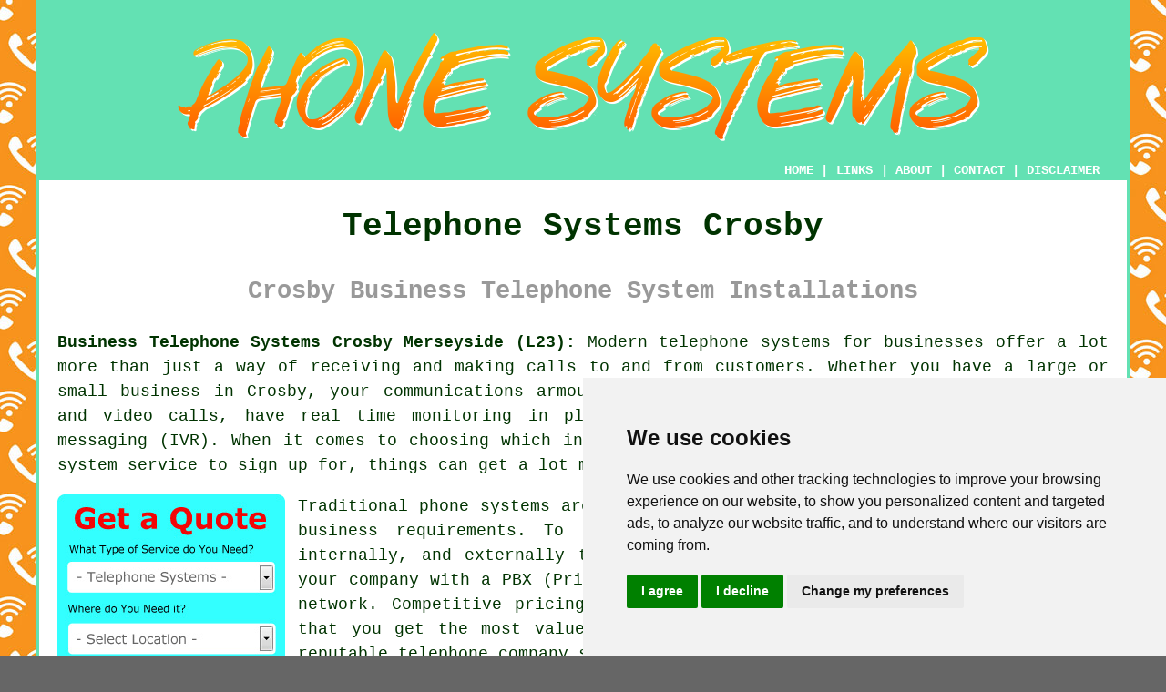

--- FILE ---
content_type: text/html
request_url: https://www.phonesystems.uk/crosby.html
body_size: 10228
content:
<!doctype html>

<html lang="en">

<head>

<meta charset="utf-8">
  
<title>Crosby Telephone Systems - Phone Services</title> <!-- end Telephone Systems Crosby Merseyside title -->

<meta name="description" content="Business Telephone Systems Crosby Merseyside (L23) - ❤️ Communication - If you are in need of a business telephone system in the Crosby area of Merseyside, visit our website." />

<meta name="keywords" content="telephone systems Crosby, phone systems, Crosby, VoIP, business telephone systems" />

<link href="oneColFixCtrHdr.css" rel="stylesheet" type="text/css" />

<link rel="canonical" href="https://www.phonesystems.uk/crosby.html" />

<meta name=viewport content="width=device-width, initial-scale=1">

<link rel="icon" type="image/x-icon" href="favicon.ico" />

</head>

<body class="oneColFixCtrHdr">

<!-- Start of Cookie Consent --><script type="text/javascript" src="cookie-consent.js" charset="UTF-8"></script>

<script type="text/javascript" charset="UTF-8">

document.addEventListener('DOMContentLoaded', function () {

cookieconsent.run({"notice_banner_type":"simple","consent_type":"express","palette":"light","language":"en","page_load_consent_levels":["strictly-necessary"],"notice_banner_reject_button_hide":false,"preferences_center_close_button_hide":false,"website_name":"https://www.phonesystems.uk","website_privacy_policy_url":"https://www.phonesystems.uk/privacy-policy.html"});

});

</script><!-- End of Cookie Consent -->

<div id="container">
  <div id="header">
  
    <div id="logo"><img src="images/telephone-systems-logo.png" alt="Telephone Systems Crosby Merseyside" title="Telephone Systems Crosby" class="logo" /></div> <!-- end div logo -->

    <div class="navigation" id="navigation"><a href="https://www.phonesystems.uk">HOME</a> | <div class="dropdown"> <button class="dropbtn">LINKS</button> <div class="dropdown-content"><a href="crosby.html">Telephone Systems Crosby</a> <a href="aldwick.html">Telephone System Services</a>
<a href="prescot.html">Call Management</a>
<a href="methil.html">Business Telephone Systems</a>
<a href="dover.html">Voip Telephone Systems</a>
<a href="poulton.html">Call Management</a>
<a href="manningtree.html">Cloud Telephone Systems</a>
<a href="claygate.html">Phone System Upgrades</a>
<a href="sheerness.html">Phone Systems</a>
<a href="telford.html">Office Phone Systems</a>
<a href="camborne.html">Phone Upgrades</a>
<a href="sudbury.html">Business Phone Systems</a>
<a href="yatton.html">Voip Solutions</a>
<a href="abram.html">Voip Phone Systems</a>
<a href="whitby.html">Cheap Phone Systems</a>
<a href="rossington.html">Phone System Installation</a>
<a href="reigate.html">Phone Call Management</a>
<a href="thurcroft.html">Office Telephone Systems</a>
<a href="weaverham.html">Phone System Installation</a>
<a href="sevenoaks.html">Business Phone Systems</a>
<a href="hailsham.html">Office Phone Systems</a>
<a href="sacriston.html">Voip Telephone Systems</a>
<a href="dumfries.html">Voip Phone Systems</a>
<a href="motherwell.html">Office Telephone Systems</a>
<a href="peasedown-st-john.html">Phone Upgrades</a>
<a href="redcar.html">Phone System Upgrades</a>
<a href="camberley.html">Call Management</a>
<a href="milngavie.html">Voip Telephone Systems</a>
<a href="bristol.html">Telephone Systems</a>
<a href="st-austell.html">Business Phone Systems</a>
<a href="waltham-abbey.html">Cloud Telephone Systems</a>
<a href="basildon.html">Voip Solutions</a>
<a href="radstock.html">Office Phone Systems</a>
<a href="ivybridge.html">Voip Solutions</a>
<a href="driffield.html">Phone Call Management</a>
<a href="inverness.html">Voip Phone Systems</a>
<a href="wilmslow.html">Call Management</a>
<a href="leominster.html">Voip Telephone Systems</a>
<a href="thrapston.html">Phone System Installation</a>
<a href="stepps.html">Business Phone Systems</a>
<a href="elstree.html">Voip Solutions</a></div></div> | <a href="about.html" rel="nofollow">ABOUT</a> | <a href="contact.html" rel="nofollow">CONTACT</a> | <a href="disclaimer.html" target="_blank" rel="nofollow">DISCLAIMER</a></div>
  <!-- end #header --></div>
  <div id="mainContent">

    <h1 class="centretext">Telephone Systems Crosby</h1>
	
    <h2 class="greytext">Crosby Business Telephone System Installations</h2>
    
    <div id="article"><div id="paraone"><p><strong class="boldlink"><a href="https://www.phonesystems.uk">Business Telephone Systems Crosby Merseyside (L23):</a></strong> Modern <span class="blacklinks"><a href="birkenhead.html" title="telephone systems">telephone systems</a></span> for businesses offer a lot more than just a way of receiving and making calls to and from customers. Whether you have a large or small business in Crosby, your communications armoury should include the ability to make conferencing and video calls, have real time monitoring in place, and possibly even interactive voice response messaging (IVR). When it comes to choosing which integrated phone system to go with or which telephone system service to sign up for, things can get a lot more challenging.</p></div> <!-- end paraone -->

<div id="quote"><a href="contact.html" rel="nofollow"><img src="images/telephone-systems-quote-form.jpg" alt="Quotes for Crosby Telephone Systems" title="Quotes for Crosby Telephone Systems" /></a></div>

<div id="paratwo"><p>Traditional <span class="blacklinks"><a href="wells.html" title="phone systems">phone systems</a></span> are simple, efficient and can be coordinated with your business requirements. To allow your staff to communicate with each other internally, and externally to customers, an in-house telephony system provides your company with a PBX (Private Branch Exchange), basically a private telephone network. Competitive pricing packages, tailored to your specific needs, ensure that you get the most value out of your telecommunication investment, which a reputable <span class="blacklinks"><a href="burgess-hill.html" title="telephone company">telephone company</a></span> should provide.</p></div> <!-- end paratwo -->

<img src="images/trade-images/telephone-systems-near-me.jpg" alt="Telephone Systems Crosby Merseyside (L23)" title="Telephone Systems Crosby Merseyside (L23)" class="floatright" />

<div id="parathree"><p>Internal phone calls are entirely free and made through a Private Branch Exchange, while external calls will be routed over <span class="blacklinks"><a href="crosby.html" title="analogue lines">analogue lines</a></span> rented from a phone company (Public Switched Telephone Network), via a VoIP (Voice over Internet Protocol) Gateway, or ASDN/ISDN.</p></div> <!-- end parathree -->

<div id="parafour"><p>If you're only in charge of a small business with a minimal workforce, a Private Branch Exchange (PBX) would perhaps not be the the most cost efficient choice. Making use of <span class="blacklinks"><a href="hersham.html" title="cloud based">cloud based</a></span> technology, you could opt for a virtual PBX solution, which might be a better option. Quite often small businesses are even able to get a "free" virtual PBX version, which quite a few telecommunications companies are willing to offer. Such free solutions often don't come with full functionality, or only last for a short trial however, so ensure you check out all of the specifications before signing up for anything.</p></div> <!-- end parafour -->

<div id="parafive"><p>Beware of a company that offers a <span class="blacklinks"><a href="formby.html" title="free virtual PBX">free virtual PBX</a></span>, yet you are charged for the hosting, since the more communications traffic there is, the more you'll pay. You're far better to go with a paid professional provider that will provide your business in Crosby with a fully functioning package, and when necessary the possibility to extend the service.</p></div> <!-- end parafive -->

<img src="images/trade-images/local-telephone-system-services.jpg" alt="Telephone System Services Crosby UK (0151)" title="Telephone System Services Crosby UK (0151)" class="floatleft" />

<div id="parasix"><p>Obviously, if you have unlimited internet access at your office or premises in Crosby, you'll be able to pick <span class="blacklinks"><a href="bebington.html" title="VoIP">VoIP</a></span>, which is the cheapest of all.</p></div> <!-- end parasix -->

<div id="paraseven"><p><strong>What Does VoIP Stand For?</strong> - VoIP is short for "Voice Over Internet Protocol" and is a communication system which was introduced by a company called VocalTec in the late 1990s, primarily to save on the costs of making long distance and international <span class="blacklinks"><a href="heswall.html" title="phone calls">phone calls</a></span>.</p></div> <!-- end paraseven -->

<div id="paraeight"><p>The benefit of VoIP is that it makes use of your high-speed internet <span class="blacklinks"><a href="southport.html" title="connection">connection</a></span> to make and receive video and voice calls. VoIP systems can be improved using hardware and software to provide your business in Crosby with;</p></div> <!-- end paraeight -->

<div id="paranine"><ul><li>Call whispering</li> 
<li>Instant messaging</li> 
<li>Live website communications</li> 
<li>Conferencing or multi user video calls</li> 
<li>Recording and monitoring of calls</li> 
<li>Call forwarding</li> 
<li>Message and voicemail retrieval</li></ul></div> <!-- end paranine -->

<div id="smallquote"><a href="contact.html" rel="nofollow"><img src="images/telephone-systems-enquiry.png" alt="Quotes for Telephone Systems in Crosby Merseyside" title="Quotes for Telephone Systems in Crosby Merseyside" /></a></div> <!-- end div smallquote -->

<div id="paraten"><p>To permit remote workers to integrate seamlessly and freely with other personnel, no matter where they happen to be based, a reliable VoIP platform is perfect. All that is needed is an internet connection, a headset with microphone and a PC or laptop. VoIP also enables customers and suppliers to talk directly and instantly to you at no cost to themselves, so long as they have internet access. Your firm's computers will become your primary communications hub once you have installed an optimised business VoIP phone system.</p></div> <!-- end paraten -->

<div id="paraeleven"><p>Business related features that are normally charged as extras by telecom companies may also be included in VoIP systems. A few examples of these are auto redial, caller ID and automatic call forwarding, which on many business VoIP packages come as standard. Being able to add phone lines at no extra cost as employee numbers increase is also a massive benefit, together with the capability to integrate with existing telecommunication and IT devices using relatively inexpensive routing equipment.</p></div> <!-- end paraeleven -->

<img src="images/trade-images/business-telephone-systems-near.jpg" alt="Business Telephone Systems Near Crosby Merseyside" title="Business Telephone Systems Near Crosby Merseyside" class="floatright" />

<div id="paratwelve"><p>VoIP does however have several drawbacks. If your Crosby business is located in an area experiencing low data speeds for internet or has an unsatisfactory connection, the quality of any calls can be adversely affected. In business terms it is advisable to use a dedicated data connection for any VoIP communications. Standalone VoIP systems have also been found in recent years to be prone to Dedicated Denial of Service (DDOS) cyber assaults. Cyber criminals have held larger organisations and companies to ransom by flooding their VoIP communications with messages and calls, overwhelming the system and causing genuine customer communications to fail. There are some really good security programs on offer to prevent this from happening, however it's preferable to have an additional method of communications for your business in Crosby along with VoIP.</p></div> <!-- end paratwelve -->

<div id="parathirteen"><h3>Using a Dedicated Crosby Telephone Services Company</h3><p>Telephone and communications providers are now able to offer low-cost telephone systems to all sizes of Crosby business, due to innovations in digital communications. Irrespective of whether you're a sole trader start-up to a huge conglomerate, there is a world-class business telephone service that will be suitable for your needs.</p></div> <!-- end parathirteen -->

<div id="parafourteen"><p>For small businesses in Crosby where time is of the essence, a hosted phone service could be extremely beneficial, where an external company takes calls from your clients and forwards any messages on to your via email, phone or SMS, saving your precious time. Services such as this mean you aren't sidetracked by messages and telephone calls as you get on with your daily work, and are able to focus on the practical aspect of your business. Being signed up to a hosted service means you can be sure that all telephone calls to your company will be answered promptly during normal working hours and even 24/7 if that's appropriate. The main benefit of a hosted phone service is that wherever you are, whether it is hard at work in the office or out for lunch in the local restaurant, important phone calls can be instantaneously forwarded to your own phone or mobile.</p></div> <!-- end parafourteen -->

<div id="parafifteen"><p>For medium sized and larger businesses in Crosby a specialist telephony company can installed an efficient and secure telephone system and messaging service. Establishing a telecommunications solution that suits you, they'll flawlessly assimilate the new telephone system with your current infrastructure. You may opt for faxes and voicemails being sent directly to your e-mail inbox or perhaps call forwarding established for different departments or staff members based upon caller requirements. A specialist telephony company will also be able to create an Individual Voice Response (IVR) service for callers to your switchboard, so that their key presses or responses connect them with the relevant office or department for their enquiry. One of the advantages of IVR is that it is an outstanding way to get company messages and advertising across whilst a caller is waiting to be connected.</p></div> <!-- end parafifteen -->

<img src="images/trade-images/telephone-engineer-near.jpg" alt="Telephone Engineers Crosby (L23)" title="Telephone Engineers Crosby (L23)" class="floatleft" />

<div id="parasixteen"><p>Monitoring workforce productivity is an effective process for any company in Crosby, and if your daily business includes telephone working, such as a customer service department or call centre, call reporting can offer fruitful information. Call reporting is also a useful tool in teaching your workforce the most beneficial ways to use the communications technology at their disposal. It can help your workforce to deliver a high quality service to your clients by providing real time metric and information.</p></div> <!-- end parasixteen -->

<div id="paraseventeen"><p>When CRM (Customer Relationship Management) software is amalgamated with an effective phone and communication service, things can really work together to boost customer relations, drive sales and increase profits. CRM software integrates with your communication and telephone systems to collate recent orders or enquiries, customer contact details, and even social media interactions to produce a complete overview of each client or customer. These details can be used for specific advertising campaigns, follow up telephone calls and helps to build a better relationship with your customers.</p></div> <!-- end paraseventeen -->

<div id="paraeighteen"><h3>Summary</h3><p>A credible telephone system service provider in Crosby will provide you with advice according to your business needs. Any solutions offered should be suitable for businesses small and large, suit a range of budgets, and provide the potential to increase your productivity. So that your workers can familiarise themselves with any new software and equipment, a good company should provide the appropriate training, in addition to technical support for questions and problems.</p></div> <!-- end paraeighteen -->

<div id="paranineteen"><p>You also ought to ask about future upgrades as technology advances when searching for a brand new telephone system for your company in Crosby. Whilst it might be cheaper in the shorter term, to purchase slightly older communications equipment, if this cannot be integrated into newer phone systems, it could get extremely costly later on should it need updating.</p></div> <!-- end paranineteen -->

<div id="paratwenty"><p>If you wish to keep your company in Crosby at the leading edge of communication technology, there's a business telephone system to fulfill your demands, be it traditional or cloud based.</p></div> <!-- end paratwenty -->

<div id="paratwentyone"></div> <!-- end paratwentyone -->

<div id="paratwentytwo"></div> <!-- end paratwentytwo -->

<div id="paratwentythree"></div> <!-- end paratwentythree -->

<div id="paratwentyfour"></div> <!-- end paratwentyfour -->

	<div id="extraquote"><a href="contact.html" rel="nofollow"><img src="images/make-an-enquiry.png" alt="Book a Telephone Engineer in Crosby UK" title="Book a Telephone Engineer in Crosby UK" /></a></div> <!-- end div extraquote -->

<div id="villages"><p><span class="blacklinks"><a href="aylestone.html" title="Telephone system">Telephone system</a></span> installation can be carried out in <a href="https://en.wikipedia.org/wiki/Crosby,_Merseyside" target="_blank">Crosby</a> and also in nearby places like: Seaforth, Blundellsands, Hightown, Orrell, Thornton, Litherland, Brighton la Sands, Bootle, Netherton, Great Crosby, Waterloo, Ford, Sefton, Liverpool, Little Crosby, Ince Blundell, Orrell Park, and in these postcodes L23 6XG, L23 6TN, L23 8SN, L23 6SR, L23 8UD, L23 8TH, L23 8AA, L23 8UE, L23 8SH, and L23 6UH. Locally based Crosby <span class="blacklinks"><a href="bodmin.html" title="telephone engineers">telephone engineers</a></span> will probably have the postcode L23 and the phone code 0151. Checking this out should make certain that you are accessing locally based providers of <span class="blacklinks"><a href="cudworth.html" title="telephone systems">telephone systems</a></span>. Crosby property and business will be able to utilise these and various other related services.</p></div> <!-- end div villages -->


<div id="OPTIONALONE"><h3>VOIP Servers</h3><p>The backbone of modern <span class="blacklinks"><a href="southport.html" title="telecommunications">telecommunications</a></span> systems is made up of VOIP servers, which provide an affordable and effective method of conducting telephone calls over the web. The transmission of voice signals over the internet to the recipient's device is achieved by VOIP servers, which transform them into digital data packets. The advanced features offered by VOIP servers, such as voicemail, call forwarding and video conferencing, along with their ability to handle multiple calls at once, make them a superior choice in comparison to standard phone systems. The compatibility of <span class="blacklinks"><a href="halewood.html" title="VOIP servers">VOIP servers</a></span> with existing business applications, as well as their scalability, make them a practical choice for companies of any size. VOIP servers have gained increasing relevance in the modern workplace due to the growing emphasis on remote work and the need for versatile communication solutions.</p></div> <!-- end div optional one 6V -->

<div id="OPTIONALTWO"><h3>Conference Calling Crosby</h3><p>If a business needs to hold a meeting with remote participants, <span class="blacklinks"><a href="haydock.html" title="conference calling services">conference calling services</a></span> can be a helpful solution. Telecommuting and remote working have led to an increase in the popularity of conference calling as a way to connect workers who are located in different places.</p><img src="images/trade-images/conference-calling.jpg" alt="Conference Calling Services Crosby" title="Conference Calling Services Crosby" class="floatleft" /><p>The participation of multiple parties in a single call is allowed by conference calling services, which enable real-time collaboration and communication. The cost and time related to travel and in-person meetings can be saved by using conference calling services. The collaboration experience can be further enhanced by using additional features like file sharing, video conferencing and screen sharing, which are provided by some conference calling services.</p><p>Conference calling services can be utilised for a variety of purposes, including sales presentations, team meetings, training sessions, and beyond. Conference calling services can also offer greater flexibility for businesses by allowing participants to join the call from their desktop, mobile device or laptop, regardless of their location. Conference calling services can help increase productivity by enabling employees to join meetings while travelling or working remotely. The adoption of conference calling services can foster improved communication and collaboration among geographically dispersed team members. Conference calling can promote teamwork and improve communication between employees, leading to better business outcomes.</p></div> <!-- end div optional two 8V 4OPS -->


<div id="FOOTPRINT"></div> <!-- end div footprint -->

<div id="OPTIONALTHREE"></div> <!-- end div optional three -->

<div id="OPTIONALFOUR"></div> <!-- end div optional four -->

<div id="OPTIONALFIVE"></div> <!-- end div optional five -->

<div id="OPTIONALSIX"></div> <!-- end div optional six -->

<div id="OPTIONALSEVEN"></div> <!-- end div optional seven -->

<div id="OPTIONALEIGHT"></div> <!-- end div optional eight -->

<div id="OPTIONALNINE"></div> <!-- end div optional nine -->

<div id="OPTIONALTEN"></div> <!-- end div optional ten -->

<div id="OPTIONALELEVEN"></div> <!-- end div optional eleven -->

<div id="OPTIONALTWELVE"></div> <!-- end div optional twelve -->

<div id="temp"><h3>Telephone System Upgrades</h3><p><span class="blacklinks"><a href="willaston.html" title="Telephone system">Telephone system</a></span> upgrades are essential for keeping pace with technological advancements, enhancing user experience and improving communication efficiency. As communication technologies evolve rapidly, companies, organisations and individuals need to consider upgrading their telephone systems to ensure seamless connectivity and remain competitive.</p><p>The rise of VoIP technology is one of the main reasons why phone system upgrades are becoming increasingly common. VoIP is a cost-effective, feature-rich and high-quality communication solution. VoIP is a modern communication technology that allows companies in Crosby to receive and make calls over the internet, reducing their reliance on out-of-date copper-wire infrastructure. Such a transition is beneficial because it can integrate other communication tools, such as instant messaging, video conferencing and collaboration platforms, which can create a more comprehensive and unified communication environment.</p><img src="images/trade-images/telephone-system-upgrades.jpg" alt="Telephone System Upgrades Crosby" title="Telephone System Upgrades Crosby" class="floatleft" /><p>Scalability is a underlying factor behind upgrades to telephone systems. As businesses grow, their communication needs also expand. Upgraded systems, particularly those that are cloud-based, offer easy scalability. As required, companies can add or remove lines and extensions without substantial hardware replacement being necessary. Agility is a key factor in ensuring that the communication system can adjust to changing demands without disruptions.</p><p>Phone system upgrades in Crosby cannot be successful without security factors. Standard systems were often at risk of being eavesdropped on and hacked. Modern-day <span class="blacklinks"><a href="houghton-regis.html" title="phone systems">phone systems</a></span> use state-of-the-art encryption protocols to keep data and conversations safe and confidential. This is especially crucial for industries that deal with sensitive and personal information, such as finance and healthcare, where data breaches can have serious repercussions.</p><p>User experience and, consequently, customer satisfaction witness substantial improvements through upgraded telephone systems. Communication processes are streamlined by features such as voicemail-to-email transcription, call routing and automated attendants. The result of these enhancements is reduced wait times, faster issue resolution, and an overall positive impression on customers and clients.</p><p>In the globalised business marketplace, remote work and virtual teams are on the rise. By offering mobility features, upgraded telephone systems are aiding this trend. Staying connected from anywhere is possible for employees who use their business phone numbers on their mobile devices. Such flexibility significantly boosts productivity and improves work-life balance.</p><p>Nevertheless, while <span class="blacklinks"><a href="shevington.html" title="telephone">telephone</a></span> system upgrades offer numerous benefits, they also require careful planning and execution. For the phone system to reach its full potential, comprehensive training for users is necessary. In addition, to prevent disruptions, it's crucial to evaluate the compatibility with existing infrastructure and devices prior to upgrading.</p><p>To sum up, there's no avoiding it: upgrading phone systems is essential in today's communication landscape. Transitioning to VoIP for cost savings and improved functionality, enhancing user experiences, and ensuring security are persuasive reasons for upgrading. Upgrading a phone system is a strategic step towards embracing the future of communication, whether for businesses seeking enhanced productivity or individuals desiring more seamless connections. (31276 - Telephone System Upgrades Crosby)</p></div> <!-- end div temp -->

<div id="separatearticles"></div> <!-- end div separatearticles -->


<div id="tasks"><h3>Crosby Telephone Related Tasks</h3><img src="images/trade-images/telecoms-checklist.jpg" alt="Telephone Related Tasks Crosby" title="Telephone Related Tasks Crosby" class="floatleft" /><p>There is a wide range of work that can be carried out by your local Crosby <span class="blacklinks"><a href="yaxley.html" title="telecoms engineer">telecoms engineer</a></span> including telephone fraud prevention, <span class="blacklinks"><a href="claygate.html" title="cheap telephone systems">cheap telephone systems</a></span>, telephone system installations, interactive projectors in Crosby, line commissioning, internet telephone systems in Crosby, telephone system maintenance, VoIP system, affordable telephone systems, IT support, telephone system expansion, business phone systems, <span class="blacklinks"><a href="edinburgh.html" title="telephone system upgrades">telephone system upgrades</a></span>, interactive whiteboards, voicemail &amp; auto-attendant services, telephone system replacement, VoIP telephone systems in Crosby, cloud telephone systems, small business phone systems, advanced telephone systems in Crosby, on-hold marketing, wi-fi access points in Crosby, computer/telephone integration systems, <span class="blacklinks"><a href="framlingham.html" title="digital transformation services">digital transformation services</a></span>, VoIP business phone systems in Crosby, phone call monitoring, remote phone systems, landline telephone systems in Crosby, telephone system services, conference calling services, and more. These are just a small portion of the duties that are handled by people specialising in <span class="blacklinks"><a href="livingston.html" title="telephone systems">telephone systems</a></span>. Crosby professionals will be delighted to keep you abreast of their full range of services.</p></div> <!-- end div tasks -->

<div id="addedstuff"></div> <!-- end div addedstuff -->

<div id="projects"></div> <!-- end div projects -->


	<div id="thirdquote"><a href="contact.html" rel="nofollow"><img src="images/make-an-enquiry.png" alt="CROSBY 0151 SYSTEMS QUOTES" title="CROSBY 0151 SYSTEMS QUOTES" /></a></div> <!-- end div thirdquote -->

<div id="placesnear"><h3>Telephone Systems Near Crosby</h3><p>Also <span class="blacklinks"><a href="bristol.html">find</a></span>: Brighton la Sands telephone systems, Orrell telephone systems, Ince Blundell telephone systems, Litherland telephone systems, Liverpool telephone systems, Blundellsands telephone systems, Thornton telephone systems, Great Crosby telephone systems, Sefton telephone systems, Netherton telephone systems, Seaforth telephone systems, Orrell Park telephone systems, Waterloo telephone systems, Bootle telephone systems, Ford telephone systems, Hightown telephone systems, Little Crosby telephone systems and more. There are firms that specialise in <span class="blacklinks"><a href="helmshore.html" title="the installation of telephone systems">the installation of telephone systems</a></span> in practically all of these areas. Kitted-out with leading-edge communication solutions, these seasoned experts bring a wealth of knowledge and experience to their craft, ensuring that commercial establishments benefit. Facilitating internal collaboration, customer interactions and operational efficiency, effective communication is essential for the success of any business. By going <a href="contact.html" rel="nofollow">here</a>, local businesses can obtain telephone system installation estimates.</p></div> <!-- end div places near -->

<div id="unordered"><h2><strong class="boldlink"><a href="crosby.html">Telephone System Services Crosby</a></strong></h2>

	<div id="bark">
	<div id="quotetext"><strong>Find Telephone Systems in Crosby Here</strong></div>
<div id="ratedpeople"><a href="contact.html" rel="nofollow"><img src="images/telephone-systems-enquiry-form.jpg" alt="Crosby Telephone Systems Enquiries (0151)" title="Crosby Telephone Systems Enquiries (0151)" /></a></div>
	</div>
	
	<ul>
		<li>Cheap Telephone Systems</li>
<li>Telephone System Replacement</li>
<li>Data Solutions</li>
<li>Telephone System Services</li>
<li>Phone Call Management</li>
<li>VoIP System</li>
<li>Phone Call Recording</li>
<li>VoIP Telephone Systems</li>
<li>Business Telephone Systems</li>
<li>Business Communications</li>
<li>Cloud Telephone Systems</li>
<li>Telephone System Price Quotes</li>
<li>Telephone System Repairs</li>
<li>Telephone System Expansion</li>
	</ul></div> <!-- end div unordered -->
	

<div id="otherskills"><h3>More Crosby Business Services</h3><img src="images/trade-images/other-skills-near.jpg" alt="Telephone Systems Near Me Crosby" title="Telephone Systems Near Me Crosby" class="floatright" /><p>When you are searching for <span class="blacklinks"><a href="aylesford.html" title="telephone system services">telephone system services</a></span> in Crosby, you could also be in need of other similar business related services for instance; <a href="other-skills.html" rel="nofollow">small business bookkeeping</a> in Crosby, <a href="other-skills.html" rel="nofollow">brand design</a> in Crosby, <a href="other-skills.html" rel="nofollow">marketing agencies</a> in Crosby, <a href="other-skills.html" rel="nofollow">social media marketing</a> in Crosby, <a href="other-skills.html" rel="nofollow">E commerce</a> in Crosby, <a href="other-skills.html" rel="nofollow">business consulting</a> in Crosby, <a href="other-skills.html" rel="nofollow">business accounting</a> in Crosby, <a href="other-skills.html" rel="nofollow">website design</a> in Crosby, <a href="other-skills.html" rel="nofollow">graphic design</a> in Crosby, <a href="other-skills.html" rel="nofollow">email marketing</a> in Crosby, <a href="other-skills.html" rel="nofollow">payroll services</a> in Crosby, <a href="other-skills.html" rel="nofollow">brochure design</a> in Crosby, <a href="other-skills.html" rel="nofollow">brand management</a> in Crosby, and additional Crosby <span class="blacklinks"><a href="calne.html" title="services">services</a></span>.</p></div> <!-- end div other skills -->

<div id="streets"></div> <!-- end div streets -->


<!-- start div gallery -->

<div class="gallery">
  <div class="column">
    <img src="images/trade-images/telephone-systems.jpg" alt="Telephone Systems Crosby" title="Telephone Systems Crosby" style="width:100%">
  Telephone Systems Crosby</div>
  <div class="column">
    <img src="images/trade-images/business-telephone-systems-near.jpg" alt="Business Telephone Systems Near Me Crosby" title="Business Telephone Systems Near Me Crosby" style="width:100%">
  Business Telephone Systems Near Crosby</div>
  <div class="column">
    <img src="images/trade-images/local-telephone-system-services.jpg" alt="Telephone System Services Crosby UK" title="Telephone System Services Crosby UK" style="width:100%">
  Telephone System Services Crosby</div>
</div>

<!-- end div gallery -->


<div id="maintowns"><p>More: <a href="godmanchester.html">Voip Telephone Systems</a>, <a href="street.html">Cheap Phone Systems</a>, <a href="salford.html">Cloud Telephone Systems</a>, <a href="royston.html">Voip Telephone Systems</a>, <a href="leighton-buzzard.html">Phone Systems</a>, <a href="whetstone.html">Call Management</a>, <a href="newport-on-tay.html">Voip Telephone Systems</a>, <a href="hockley.html">Telephone System Services</a>, <a href="coleshill.html">Phone Systems</a>, <a href="bingham.html">Phone System Installation</a>, <a href="tewkesbury.html">Phone Systems</a>, <a href="oldham.html">Voip Phone Systems</a>, <a href="hinckley.html">Telephone Systems</a>, <a href="borrowash.html">Phone Upgrades</a>, <a href="royston.html">Voip Systems</a>, <a href="yarm.html">Voip Telephone Systems</a>, <a href="kirkcaldy.html">Business Telephone Systems</a>, <a href="askern.html">Telephone Systems</a>, <a href="whitburn.html">Phone Upgrades</a>, <a href="pembury.html">Business Phone Systems</a>, <a href="todmorden.html">Phone Call Management</a>, <a href="bebington.html">Voip Systems</a>, <a href="ardeer.html">Phone Systems</a>, <a href="south-woodham-ferrers.html">Call Management</a>, <a href="chinnor.html">Phone Systems</a>, <a href="whitnash.html">Telephone Systems</a>, <a href="saltash.html">Phone Systems</a>, <a href="hailsham.html">Call Management</a>, <a href="harwich.html">Phone Call Management</a>, <a href="burnham-on-sea.html">Voip Phone Systems</a>.</p></div> <!-- end div maintowns -->

<div id="OPTIONALJOBS"></div> <!-- end div optionaljobs -->

<div id="info"><p>For the best local Crosby info check <a href="https://www.sefton.gov.uk/" target="_blank">here</a></p></div> <!-- end div info -->


<div id="postcode"><p>Telephone system services in L23 area, phone code 0151.</p></div> <!-- end div postcode -->

<p><a href="https://www.phonesystems.uk/crosby.html" target="_top">TOP - Telephone Systems Crosby</a></p>

	<div id="keywords"><p>Telephone Systems Near Me - VoIP System Crosby - Telephone System Estimates Crosby - Business Telephone Systems Crosby - Telephone System Maintenance Crosby - Phone Systems Crosby - Telephone Systems Crosby - VoIP Crosby - Telephone Engineers Crosby</p></div> <!-- end div keywords --></div> <!-- end Telephone Systems Crosby (0151) article -->

    <h3 class="centretext"><a href="https://www.phonesystems.uk">HOME</a></h3>

	<div id="date"><p>(This telephone systems Crosby information was last updated on 30-01-2025)</p></div> <!-- end div date -->

	<!-- end #mainContent --></div>
  <div id="footer">
  <div class="floatleft" id="sitemap"><p><a href="ror.xml" target="_blank">Sitemap</a> - <a href="new-pages.html">New Pages</a> - <a href="../telephone-systems/">Telephone Systems</a></p></div>
  <div class="floatright" id="privacy"><p><a href="privacy-policy.html" target="_blank" rel="nofollow">Privacy</a></p></div>
<p>&nbsp;</p>
	<div id="footerad"><a href="contact.html" rel="nofollow"><img src="images/make-an-enquiry.png" alt="Telephone System Quotes in Crosby Merseyside" title="Telephone System Quotes in Crosby Merseyside" /></a></div>
    <p>&copy; Phone Systems 2025 - Telephone Systems Crosby (L23)</p>
    <br />
  <!-- end #footer --></div> <!-- end Telephone Systems Crosby (L23) page -->
<!-- end #container --></div>
</body>
</html>
